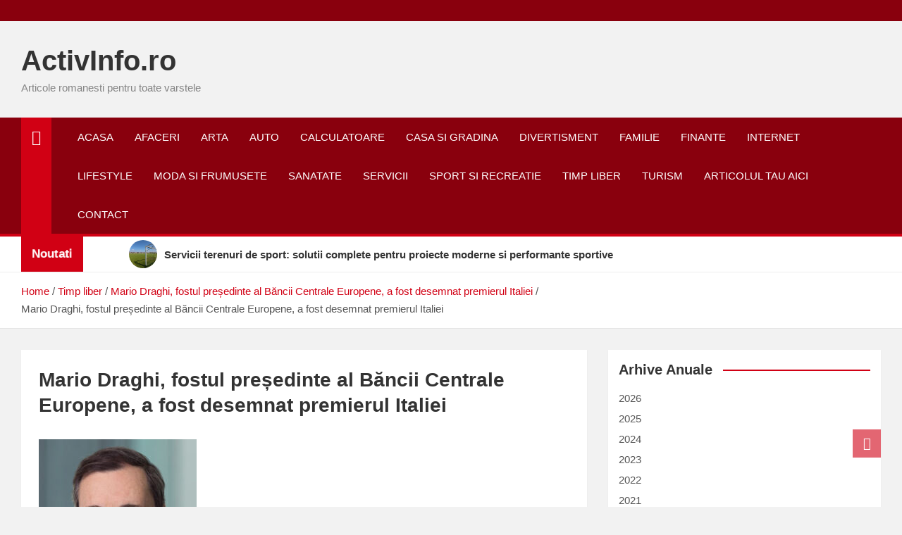

--- FILE ---
content_type: text/html; charset=UTF-8
request_url: https://www.activinfo.ro/timp-liber/mario-draghi-fostul-presedinte-al-bancii-centrale-europene-a-fost-desemnat-premierul-italiei-13500/attachment/mario-draghi-fostul-presedinte-al-bancii-centrale-europene-a-fost-desemnat-premierul-italiei-2/
body_size: 13723
content:
<!doctype html><html lang="ro-RO"><head><meta charset="UTF-8"><link data-optimized="2" rel="stylesheet" href="https://www.activinfo.ro/wp-content/litespeed/css/69b51004d9cbce3097158cc9e8a0a993.css?ver=1e242" /><meta name="viewport" content="width=device-width, initial-scale=1, shrink-to-fit=no"><link rel="profile" href="https://gmpg.org/xfn/11"><meta name='robots' content='index, follow, max-image-preview:large, max-snippet:-1, max-video-preview:-1' /><style>img:is([sizes="auto" i], [sizes^="auto," i]) { contain-intrinsic-size: 3000px 1500px }</style><title>Mario Draghi, fostul președinte al Băncii Centrale Europene, a fost desemnat premierul Italiei - ActivInfo.ro</title><link rel="canonical" href="https://www.activinfo.ro/timp-liber/mario-draghi-fostul-presedinte-al-bancii-centrale-europene-a-fost-desemnat-premierul-italiei-13500/attachment/mario-draghi-fostul-presedinte-al-bancii-centrale-europene-a-fost-desemnat-premierul-italiei-2/" /><meta property="og:locale" content="ro_RO" /><meta property="og:type" content="article" /><meta property="og:title" content="Mario Draghi, fostul președinte al Băncii Centrale Europene, a fost desemnat premierul Italiei - ActivInfo.ro" /><meta property="og:url" content="https://www.activinfo.ro/timp-liber/mario-draghi-fostul-presedinte-al-bancii-centrale-europene-a-fost-desemnat-premierul-italiei-13500/attachment/mario-draghi-fostul-presedinte-al-bancii-centrale-europene-a-fost-desemnat-premierul-italiei-2/" /><meta property="og:site_name" content="ActivInfo.ro" /><meta property="og:image" content="https://www.activinfo.ro/timp-liber/mario-draghi-fostul-presedinte-al-bancii-centrale-europene-a-fost-desemnat-premierul-italiei-13500/attachment/mario-draghi-fostul-presedinte-al-bancii-centrale-europene-a-fost-desemnat-premierul-italiei-2" /><meta property="og:image:width" content="300" /><meta property="og:image:height" content="401" /><meta property="og:image:type" content="image/jpeg" /> <script type="application/ld+json" class="yoast-schema-graph">{"@context":"https://schema.org","@graph":[{"@type":"WebPage","@id":"https://www.activinfo.ro/timp-liber/mario-draghi-fostul-presedinte-al-bancii-centrale-europene-a-fost-desemnat-premierul-italiei-13500/attachment/mario-draghi-fostul-presedinte-al-bancii-centrale-europene-a-fost-desemnat-premierul-italiei-2/","url":"https://www.activinfo.ro/timp-liber/mario-draghi-fostul-presedinte-al-bancii-centrale-europene-a-fost-desemnat-premierul-italiei-13500/attachment/mario-draghi-fostul-presedinte-al-bancii-centrale-europene-a-fost-desemnat-premierul-italiei-2/","name":"Mario Draghi, fostul președinte al Băncii Centrale Europene, a fost desemnat premierul Italiei - ActivInfo.ro","isPartOf":{"@id":"https://www.activinfo.ro/#website"},"primaryImageOfPage":{"@id":"https://www.activinfo.ro/timp-liber/mario-draghi-fostul-presedinte-al-bancii-centrale-europene-a-fost-desemnat-premierul-italiei-13500/attachment/mario-draghi-fostul-presedinte-al-bancii-centrale-europene-a-fost-desemnat-premierul-italiei-2/#primaryimage"},"image":{"@id":"https://www.activinfo.ro/timp-liber/mario-draghi-fostul-presedinte-al-bancii-centrale-europene-a-fost-desemnat-premierul-italiei-13500/attachment/mario-draghi-fostul-presedinte-al-bancii-centrale-europene-a-fost-desemnat-premierul-italiei-2/#primaryimage"},"thumbnailUrl":"https://www.activinfo.ro/wp-content/uploads/2021/02/cv_draghi_portrait-CXNREh.jpeg","datePublished":"2021-02-13T07:33:31+00:00","breadcrumb":{"@id":"https://www.activinfo.ro/timp-liber/mario-draghi-fostul-presedinte-al-bancii-centrale-europene-a-fost-desemnat-premierul-italiei-13500/attachment/mario-draghi-fostul-presedinte-al-bancii-centrale-europene-a-fost-desemnat-premierul-italiei-2/#breadcrumb"},"inLanguage":"ro-RO","potentialAction":[{"@type":"ReadAction","target":["https://www.activinfo.ro/timp-liber/mario-draghi-fostul-presedinte-al-bancii-centrale-europene-a-fost-desemnat-premierul-italiei-13500/attachment/mario-draghi-fostul-presedinte-al-bancii-centrale-europene-a-fost-desemnat-premierul-italiei-2/"]}]},{"@type":"ImageObject","inLanguage":"ro-RO","@id":"https://www.activinfo.ro/timp-liber/mario-draghi-fostul-presedinte-al-bancii-centrale-europene-a-fost-desemnat-premierul-italiei-13500/attachment/mario-draghi-fostul-presedinte-al-bancii-centrale-europene-a-fost-desemnat-premierul-italiei-2/#primaryimage","url":"https://www.activinfo.ro/wp-content/uploads/2021/02/cv_draghi_portrait-CXNREh.jpeg","contentUrl":"https://www.activinfo.ro/wp-content/uploads/2021/02/cv_draghi_portrait-CXNREh.jpeg","width":300,"height":401},{"@type":"BreadcrumbList","@id":"https://www.activinfo.ro/timp-liber/mario-draghi-fostul-presedinte-al-bancii-centrale-europene-a-fost-desemnat-premierul-italiei-13500/attachment/mario-draghi-fostul-presedinte-al-bancii-centrale-europene-a-fost-desemnat-premierul-italiei-2/#breadcrumb","itemListElement":[{"@type":"ListItem","position":1,"name":"Mario Draghi, fostul președinte al Băncii Centrale Europene, a fost desemnat premierul Italiei","item":"https://www.activinfo.ro/timp-liber/mario-draghi-fostul-presedinte-al-bancii-centrale-europene-a-fost-desemnat-premierul-italiei-13500/"},{"@type":"ListItem","position":2,"name":"Mario Draghi, fostul președinte al Băncii Centrale Europene, a fost desemnat premierul Italiei"}]},{"@type":"WebSite","@id":"https://www.activinfo.ro/#website","url":"https://www.activinfo.ro/","name":"ActivInfo.ro","description":"Articole romanesti pentru toate varstele","potentialAction":[{"@type":"SearchAction","target":{"@type":"EntryPoint","urlTemplate":"https://www.activinfo.ro/?s={search_term_string}"},"query-input":{"@type":"PropertyValueSpecification","valueRequired":true,"valueName":"search_term_string"}}],"inLanguage":"ro-RO"}]}</script> <link rel='dns-prefetch' href='//fonts.googleapis.com' /><link rel="alternate" type="application/rss+xml" title="ActivInfo.ro &raquo; Flux" href="https://www.activinfo.ro/feed/" /><link rel="alternate" type="application/rss+xml" title="ActivInfo.ro &raquo; Flux comentarii" href="https://www.activinfo.ro/comments/feed/" /><link rel="alternate" type="application/rss+xml" title="Flux comentarii ActivInfo.ro &raquo; Mario Draghi, fostul președinte al Băncii Centrale Europene, a fost desemnat premierul Italiei" href="https://www.activinfo.ro/timp-liber/mario-draghi-fostul-presedinte-al-bancii-centrale-europene-a-fost-desemnat-premierul-italiei-13500/attachment/mario-draghi-fostul-presedinte-al-bancii-centrale-europene-a-fost-desemnat-premierul-italiei-2/feed/" /><style id='classic-theme-styles-inline-css'>/*! This file is auto-generated */
.wp-block-button__link{color:#fff;background-color:#32373c;border-radius:9999px;box-shadow:none;text-decoration:none;padding:calc(.667em + 2px) calc(1.333em + 2px);font-size:1.125em}.wp-block-file__button{background:#32373c;color:#fff;text-decoration:none}</style><style id='global-styles-inline-css'>:root{--wp--preset--aspect-ratio--square: 1;--wp--preset--aspect-ratio--4-3: 4/3;--wp--preset--aspect-ratio--3-4: 3/4;--wp--preset--aspect-ratio--3-2: 3/2;--wp--preset--aspect-ratio--2-3: 2/3;--wp--preset--aspect-ratio--16-9: 16/9;--wp--preset--aspect-ratio--9-16: 9/16;--wp--preset--color--black: #000000;--wp--preset--color--cyan-bluish-gray: #abb8c3;--wp--preset--color--white: #ffffff;--wp--preset--color--pale-pink: #f78da7;--wp--preset--color--vivid-red: #cf2e2e;--wp--preset--color--luminous-vivid-orange: #ff6900;--wp--preset--color--luminous-vivid-amber: #fcb900;--wp--preset--color--light-green-cyan: #7bdcb5;--wp--preset--color--vivid-green-cyan: #00d084;--wp--preset--color--pale-cyan-blue: #8ed1fc;--wp--preset--color--vivid-cyan-blue: #0693e3;--wp--preset--color--vivid-purple: #9b51e0;--wp--preset--gradient--vivid-cyan-blue-to-vivid-purple: linear-gradient(135deg,rgba(6,147,227,1) 0%,rgb(155,81,224) 100%);--wp--preset--gradient--light-green-cyan-to-vivid-green-cyan: linear-gradient(135deg,rgb(122,220,180) 0%,rgb(0,208,130) 100%);--wp--preset--gradient--luminous-vivid-amber-to-luminous-vivid-orange: linear-gradient(135deg,rgba(252,185,0,1) 0%,rgba(255,105,0,1) 100%);--wp--preset--gradient--luminous-vivid-orange-to-vivid-red: linear-gradient(135deg,rgba(255,105,0,1) 0%,rgb(207,46,46) 100%);--wp--preset--gradient--very-light-gray-to-cyan-bluish-gray: linear-gradient(135deg,rgb(238,238,238) 0%,rgb(169,184,195) 100%);--wp--preset--gradient--cool-to-warm-spectrum: linear-gradient(135deg,rgb(74,234,220) 0%,rgb(151,120,209) 20%,rgb(207,42,186) 40%,rgb(238,44,130) 60%,rgb(251,105,98) 80%,rgb(254,248,76) 100%);--wp--preset--gradient--blush-light-purple: linear-gradient(135deg,rgb(255,206,236) 0%,rgb(152,150,240) 100%);--wp--preset--gradient--blush-bordeaux: linear-gradient(135deg,rgb(254,205,165) 0%,rgb(254,45,45) 50%,rgb(107,0,62) 100%);--wp--preset--gradient--luminous-dusk: linear-gradient(135deg,rgb(255,203,112) 0%,rgb(199,81,192) 50%,rgb(65,88,208) 100%);--wp--preset--gradient--pale-ocean: linear-gradient(135deg,rgb(255,245,203) 0%,rgb(182,227,212) 50%,rgb(51,167,181) 100%);--wp--preset--gradient--electric-grass: linear-gradient(135deg,rgb(202,248,128) 0%,rgb(113,206,126) 100%);--wp--preset--gradient--midnight: linear-gradient(135deg,rgb(2,3,129) 0%,rgb(40,116,252) 100%);--wp--preset--font-size--small: 13px;--wp--preset--font-size--medium: 20px;--wp--preset--font-size--large: 36px;--wp--preset--font-size--x-large: 42px;--wp--preset--spacing--20: 0.44rem;--wp--preset--spacing--30: 0.67rem;--wp--preset--spacing--40: 1rem;--wp--preset--spacing--50: 1.5rem;--wp--preset--spacing--60: 2.25rem;--wp--preset--spacing--70: 3.38rem;--wp--preset--spacing--80: 5.06rem;--wp--preset--shadow--natural: 6px 6px 9px rgba(0, 0, 0, 0.2);--wp--preset--shadow--deep: 12px 12px 50px rgba(0, 0, 0, 0.4);--wp--preset--shadow--sharp: 6px 6px 0px rgba(0, 0, 0, 0.2);--wp--preset--shadow--outlined: 6px 6px 0px -3px rgba(255, 255, 255, 1), 6px 6px rgba(0, 0, 0, 1);--wp--preset--shadow--crisp: 6px 6px 0px rgba(0, 0, 0, 1);}:where(.is-layout-flex){gap: 0.5em;}:where(.is-layout-grid){gap: 0.5em;}body .is-layout-flex{display: flex;}.is-layout-flex{flex-wrap: wrap;align-items: center;}.is-layout-flex > :is(*, div){margin: 0;}body .is-layout-grid{display: grid;}.is-layout-grid > :is(*, div){margin: 0;}:where(.wp-block-columns.is-layout-flex){gap: 2em;}:where(.wp-block-columns.is-layout-grid){gap: 2em;}:where(.wp-block-post-template.is-layout-flex){gap: 1.25em;}:where(.wp-block-post-template.is-layout-grid){gap: 1.25em;}.has-black-color{color: var(--wp--preset--color--black) !important;}.has-cyan-bluish-gray-color{color: var(--wp--preset--color--cyan-bluish-gray) !important;}.has-white-color{color: var(--wp--preset--color--white) !important;}.has-pale-pink-color{color: var(--wp--preset--color--pale-pink) !important;}.has-vivid-red-color{color: var(--wp--preset--color--vivid-red) !important;}.has-luminous-vivid-orange-color{color: var(--wp--preset--color--luminous-vivid-orange) !important;}.has-luminous-vivid-amber-color{color: var(--wp--preset--color--luminous-vivid-amber) !important;}.has-light-green-cyan-color{color: var(--wp--preset--color--light-green-cyan) !important;}.has-vivid-green-cyan-color{color: var(--wp--preset--color--vivid-green-cyan) !important;}.has-pale-cyan-blue-color{color: var(--wp--preset--color--pale-cyan-blue) !important;}.has-vivid-cyan-blue-color{color: var(--wp--preset--color--vivid-cyan-blue) !important;}.has-vivid-purple-color{color: var(--wp--preset--color--vivid-purple) !important;}.has-black-background-color{background-color: var(--wp--preset--color--black) !important;}.has-cyan-bluish-gray-background-color{background-color: var(--wp--preset--color--cyan-bluish-gray) !important;}.has-white-background-color{background-color: var(--wp--preset--color--white) !important;}.has-pale-pink-background-color{background-color: var(--wp--preset--color--pale-pink) !important;}.has-vivid-red-background-color{background-color: var(--wp--preset--color--vivid-red) !important;}.has-luminous-vivid-orange-background-color{background-color: var(--wp--preset--color--luminous-vivid-orange) !important;}.has-luminous-vivid-amber-background-color{background-color: var(--wp--preset--color--luminous-vivid-amber) !important;}.has-light-green-cyan-background-color{background-color: var(--wp--preset--color--light-green-cyan) !important;}.has-vivid-green-cyan-background-color{background-color: var(--wp--preset--color--vivid-green-cyan) !important;}.has-pale-cyan-blue-background-color{background-color: var(--wp--preset--color--pale-cyan-blue) !important;}.has-vivid-cyan-blue-background-color{background-color: var(--wp--preset--color--vivid-cyan-blue) !important;}.has-vivid-purple-background-color{background-color: var(--wp--preset--color--vivid-purple) !important;}.has-black-border-color{border-color: var(--wp--preset--color--black) !important;}.has-cyan-bluish-gray-border-color{border-color: var(--wp--preset--color--cyan-bluish-gray) !important;}.has-white-border-color{border-color: var(--wp--preset--color--white) !important;}.has-pale-pink-border-color{border-color: var(--wp--preset--color--pale-pink) !important;}.has-vivid-red-border-color{border-color: var(--wp--preset--color--vivid-red) !important;}.has-luminous-vivid-orange-border-color{border-color: var(--wp--preset--color--luminous-vivid-orange) !important;}.has-luminous-vivid-amber-border-color{border-color: var(--wp--preset--color--luminous-vivid-amber) !important;}.has-light-green-cyan-border-color{border-color: var(--wp--preset--color--light-green-cyan) !important;}.has-vivid-green-cyan-border-color{border-color: var(--wp--preset--color--vivid-green-cyan) !important;}.has-pale-cyan-blue-border-color{border-color: var(--wp--preset--color--pale-cyan-blue) !important;}.has-vivid-cyan-blue-border-color{border-color: var(--wp--preset--color--vivid-cyan-blue) !important;}.has-vivid-purple-border-color{border-color: var(--wp--preset--color--vivid-purple) !important;}.has-vivid-cyan-blue-to-vivid-purple-gradient-background{background: var(--wp--preset--gradient--vivid-cyan-blue-to-vivid-purple) !important;}.has-light-green-cyan-to-vivid-green-cyan-gradient-background{background: var(--wp--preset--gradient--light-green-cyan-to-vivid-green-cyan) !important;}.has-luminous-vivid-amber-to-luminous-vivid-orange-gradient-background{background: var(--wp--preset--gradient--luminous-vivid-amber-to-luminous-vivid-orange) !important;}.has-luminous-vivid-orange-to-vivid-red-gradient-background{background: var(--wp--preset--gradient--luminous-vivid-orange-to-vivid-red) !important;}.has-very-light-gray-to-cyan-bluish-gray-gradient-background{background: var(--wp--preset--gradient--very-light-gray-to-cyan-bluish-gray) !important;}.has-cool-to-warm-spectrum-gradient-background{background: var(--wp--preset--gradient--cool-to-warm-spectrum) !important;}.has-blush-light-purple-gradient-background{background: var(--wp--preset--gradient--blush-light-purple) !important;}.has-blush-bordeaux-gradient-background{background: var(--wp--preset--gradient--blush-bordeaux) !important;}.has-luminous-dusk-gradient-background{background: var(--wp--preset--gradient--luminous-dusk) !important;}.has-pale-ocean-gradient-background{background: var(--wp--preset--gradient--pale-ocean) !important;}.has-electric-grass-gradient-background{background: var(--wp--preset--gradient--electric-grass) !important;}.has-midnight-gradient-background{background: var(--wp--preset--gradient--midnight) !important;}.has-small-font-size{font-size: var(--wp--preset--font-size--small) !important;}.has-medium-font-size{font-size: var(--wp--preset--font-size--medium) !important;}.has-large-font-size{font-size: var(--wp--preset--font-size--large) !important;}.has-x-large-font-size{font-size: var(--wp--preset--font-size--x-large) !important;}
:where(.wp-block-post-template.is-layout-flex){gap: 1.25em;}:where(.wp-block-post-template.is-layout-grid){gap: 1.25em;}
:where(.wp-block-columns.is-layout-flex){gap: 2em;}:where(.wp-block-columns.is-layout-grid){gap: 2em;}
:root :where(.wp-block-pullquote){font-size: 1.5em;line-height: 1.6;}</style><style id='toc-screen-inline-css'>div#toc_container {width: 100%;}</style> <script src="https://www.activinfo.ro/wp-includes/js/jquery/jquery.min.js?ver=3.7.1" id="jquery-core-js"></script> <link rel="https://api.w.org/" href="https://www.activinfo.ro/wp-json/" /><link rel="alternate" title="JSON" type="application/json" href="https://www.activinfo.ro/wp-json/wp/v2/media/13501" /><link rel="EditURI" type="application/rsd+xml" title="RSD" href="https://www.activinfo.ro/xmlrpc.php?rsd" /><link rel='shortlink' href='https://www.activinfo.ro/?p=13501' /><link rel="alternate" title="oEmbed (JSON)" type="application/json+oembed" href="https://www.activinfo.ro/wp-json/oembed/1.0/embed?url=https%3A%2F%2Fwww.activinfo.ro%2Ftimp-liber%2Fmario-draghi-fostul-presedinte-al-bancii-centrale-europene-a-fost-desemnat-premierul-italiei-13500%2Fattachment%2Fmario-draghi-fostul-presedinte-al-bancii-centrale-europene-a-fost-desemnat-premierul-italiei-2%2F" /><link rel="alternate" title="oEmbed (XML)" type="text/xml+oembed" href="https://www.activinfo.ro/wp-json/oembed/1.0/embed?url=https%3A%2F%2Fwww.activinfo.ro%2Ftimp-liber%2Fmario-draghi-fostul-presedinte-al-bancii-centrale-europene-a-fost-desemnat-premierul-italiei-13500%2Fattachment%2Fmario-draghi-fostul-presedinte-al-bancii-centrale-europene-a-fost-desemnat-premierul-italiei-2%2F&#038;format=xml" /> <script type="text/javascript">var jQueryMigrateHelperHasSentDowngrade = false;

			window.onerror = function( msg, url, line, col, error ) {
				// Break out early, do not processing if a downgrade reqeust was already sent.
				if ( jQueryMigrateHelperHasSentDowngrade ) {
					return true;
                }

				var xhr = new XMLHttpRequest();
				var nonce = 'decef7341f';
				var jQueryFunctions = [
					'andSelf',
					'browser',
					'live',
					'boxModel',
					'support.boxModel',
					'size',
					'swap',
					'clean',
					'sub',
                ];
				var match_pattern = /\)\.(.+?) is not a function/;
                var erroredFunction = msg.match( match_pattern );

                // If there was no matching functions, do not try to downgrade.
                if ( null === erroredFunction || typeof erroredFunction !== 'object' || typeof erroredFunction[1] === "undefined" || -1 === jQueryFunctions.indexOf( erroredFunction[1] ) ) {
                    return true;
                }

                // Set that we've now attempted a downgrade request.
                jQueryMigrateHelperHasSentDowngrade = true;

				xhr.open( 'POST', 'https://www.activinfo.ro/wp-admin/admin-ajax.php' );
				xhr.setRequestHeader( 'Content-Type', 'application/x-www-form-urlencoded' );
				xhr.onload = function () {
					var response,
                        reload = false;

					if ( 200 === xhr.status ) {
                        try {
                        	response = JSON.parse( xhr.response );

                        	reload = response.data.reload;
                        } catch ( e ) {
                        	reload = false;
                        }
                    }

					// Automatically reload the page if a deprecation caused an automatic downgrade, ensure visitors get the best possible experience.
					if ( reload ) {
						location.reload();
                    }
				};

				xhr.send( encodeURI( 'action=jquery-migrate-downgrade-version&_wpnonce=' + nonce ) );

				// Suppress error alerts in older browsers
				return true;
			}</script> <style class="magazinenp-dynamic-css"></style><link rel="icon" href="https://www.activinfo.ro/wp-content/uploads/2017/04/a-150x150.jpg" sizes="32x32" /><link rel="icon" href="https://www.activinfo.ro/wp-content/uploads/2017/04/a.jpg" sizes="192x192" /><link rel="apple-touch-icon" href="https://www.activinfo.ro/wp-content/uploads/2017/04/a.jpg" /><meta name="msapplication-TileImage" content="https://www.activinfo.ro/wp-content/uploads/2017/04/a.jpg" /><style id="wp-custom-css">.entry-meta{
display:none;	
}

.mnp-popular-tags-wrap{
	display:none;
}

.nav-search .search-toggle{
display:none;	
}</style><meta name="verification" content="buzz-1a3e910b-9a9a-4c01-9146-9cd2768afa96">
 <script type="litespeed/javascript" data-src="https://www.googletagmanager.com/gtag/js?id=G-32ZFE0SRMF"></script> <script type="litespeed/javascript">window.dataLayer=window.dataLayer||[];function gtag(){dataLayer.push(arguments)}
gtag('js',new Date());gtag('config','G-32ZFE0SRMF')</script> </head><body class="attachment attachment-template-default single single-attachment postid-13501 attachmentid-13501 attachment-jpeg theme-body group-blog title-style4 magazinenp-image-hover-effect-theme_default right full_width_content_layout"><div id="page" class="site">
<a class="skip-link screen-reader-text" href="#content">Skip to content</a><header id="masthead" class="site-header"><div class="mnp-top-header"><div class="container"><div class="row gutter-10"></div></div></div><div class="mnp-mid-header" ><div class="container"><div class="row align-items-center"><div class="col-lg-4 mnp-branding-wrap"><div class="site-branding navbar-brand"><h2 class="site-title"><a href="https://www.activinfo.ro/"
rel="home">ActivInfo.ro</a></h2><p class="site-description">Articole romanesti pentru toate varstele</p></div></div></div></div></div><nav class="mnp-bottom-header navbar navbar-expand-lg d-block mnp-sticky1"><div class="navigation-bar"><div class="navigation-bar-top"><div class="container"><div class="mnp-home-icon"><a href="https://www.activinfo.ro/" rel="home"><i
class="fa fa-home"></i></a></div>
<button class="navbar-toggler menu-toggle collapsed" type="button" data-toggle="collapse"
data-target="#navbarCollapse" aria-controls="navbarCollapse" aria-expanded="false"
aria-label="Toggle navigation"></button>
<button class="search-toggle"></button></div><div class="search-bar"><div class="container"><div id="magazinenp-search-block" class="search-block off"><form action="https://www.activinfo.ro/" method="get" class="search-form">
<label class="assistive-text"> Search </label><div class="input-group">
<input type="search" value="" placeholder="Search" class="form-control s" name="s"><div class="input-group-prepend">
<button class="btn btn-theme">Search</button></div></div></form></div></div></div></div><div class="navbar-main"><div class="container"><div class="mnp-home-icon"><a href="https://www.activinfo.ro/" rel="home"><i
class="fa fa-home"></i></a></div><div class="collapse navbar-collapse" id="navbarCollapse"><div id="site-navigation"
class="main-navigation nav-uppercase"
role="navigation"><ul class="nav-menu navbar-nav d-lg-block"><li id="menu-item-10547" class="menu-item menu-item-type-custom menu-item-object-custom menu-item-home menu-item-10547"><a href="http://www.activinfo.ro/">Acasa</a></li><li id="menu-item-14196" class="menu-item menu-item-type-taxonomy menu-item-object-category menu-item-14196"><a href="https://www.activinfo.ro/afaceri/">Afaceri</a></li><li id="menu-item-14197" class="menu-item menu-item-type-taxonomy menu-item-object-category menu-item-14197"><a href="https://www.activinfo.ro/arta/">Arta</a></li><li id="menu-item-14198" class="menu-item menu-item-type-taxonomy menu-item-object-category menu-item-14198"><a href="https://www.activinfo.ro/auto/">Auto</a></li><li id="menu-item-14199" class="menu-item menu-item-type-taxonomy menu-item-object-category menu-item-14199"><a href="https://www.activinfo.ro/calculatoare/">Calculatoare</a></li><li id="menu-item-14200" class="menu-item menu-item-type-taxonomy menu-item-object-category menu-item-14200"><a href="https://www.activinfo.ro/casa-si-gradina/">Casa si gradina</a></li><li id="menu-item-14201" class="menu-item menu-item-type-taxonomy menu-item-object-category menu-item-14201"><a href="https://www.activinfo.ro/divertisment/">Divertisment</a></li><li id="menu-item-14202" class="menu-item menu-item-type-taxonomy menu-item-object-category menu-item-14202"><a href="https://www.activinfo.ro/familie/">Familie</a></li><li id="menu-item-14203" class="menu-item menu-item-type-taxonomy menu-item-object-category menu-item-14203"><a href="https://www.activinfo.ro/finante/">Finante</a></li><li id="menu-item-14204" class="menu-item menu-item-type-taxonomy menu-item-object-category menu-item-14204"><a href="https://www.activinfo.ro/internet/">Internet</a></li><li id="menu-item-14304" class="menu-item menu-item-type-taxonomy menu-item-object-category menu-item-14304"><a href="https://www.activinfo.ro/timp-liber/lifestyle/">Lifestyle</a></li><li id="menu-item-14190" class="menu-item menu-item-type-taxonomy menu-item-object-category menu-item-14190"><a href="https://www.activinfo.ro/moda-si-frumusete/">Moda si Frumusete</a></li><li id="menu-item-14191" class="menu-item menu-item-type-taxonomy menu-item-object-category menu-item-14191"><a href="https://www.activinfo.ro/sanatate/">Sanatate</a></li><li id="menu-item-14192" class="menu-item menu-item-type-taxonomy menu-item-object-category menu-item-14192"><a href="https://www.activinfo.ro/servicii/">Servicii</a></li><li id="menu-item-14193" class="menu-item menu-item-type-taxonomy menu-item-object-category menu-item-14193"><a href="https://www.activinfo.ro/sport-si-recreatie/">Sport si recreatie</a></li><li id="menu-item-14194" class="menu-item menu-item-type-taxonomy menu-item-object-category menu-item-14194"><a href="https://www.activinfo.ro/timp-liber/">Timp liber</a></li><li id="menu-item-14195" class="menu-item menu-item-type-taxonomy menu-item-object-category menu-item-14195"><a href="https://www.activinfo.ro/turism/">Turism</a></li><li id="menu-item-15071" class="menu-item menu-item-type-post_type menu-item-object-page menu-item-15071"><a href="https://www.activinfo.ro/articolul-tau-aici/">Articolul tau aici</a></li><li id="menu-item-40" class="menu-item menu-item-type-post_type menu-item-object-page menu-item-40"><a href="https://www.activinfo.ro/contact/">Contact</a></li></ul></div></div><div class="nav-search">
<button class="search-toggle"></button></div></div></div></div></nav><div class="mnp-news-ticker default"><div class="container"><div class="row mnp-news-ticker-box clearfix"><div class="col-sm-auto"><div class="mnp-news-ticker-label"><div class="mnp-news-ticker-label-wrap">
<span class="ticker-label animate">
Noutati							</span></div></div></div><div class="col-12 col-sm mnp-ticker-posts"><div class="row align-items-center"><div class="col"><div class="mnp-news-ticker-slide"><div class="mnp-ticker-item"><a class="mnp-ticker-link" href="https://www.activinfo.ro/afaceri/servicii-terenuri-de-sport-solutii-complete-pentru-proiecte-moderne-si-performante-sportive-15645/"><span class="ticker-image circle" style="background-image: url('https://www.activinfo.ro/wp-content/uploads/2026/01/pexels-jef-koelewijn-2150678531-32693422.jpg');"></span><span class="news-ticker-title">Servicii terenuri de sport: solutii complete pentru proiecte moderne si performante sportive</span></a></div><div class="mnp-ticker-item"><a class="mnp-ticker-link" href="https://www.activinfo.ro/casa-si-gradina/cum-sa-optimizezi-si-sa-amenajezi-o-sufragerie-mica-15638/"><span class="ticker-image circle" style="background-image: url('https://www.activinfo.ro/wp-content/uploads/2026/01/salle-manger-b-leu.jpg');"></span><span class="news-ticker-title">Cum sa optimizezi si sa amenajezi o sufragerie mica?</span></a></div><div class="mnp-ticker-item"><a class="mnp-ticker-link" href="https://www.activinfo.ro/calculatoare/hardware/amd-radeon-890m-vs-780m-ce-placa-sa-alegi-in-functie-de-nevoile-tale-15633/"><span class="ticker-image circle" style="background-image: url('https://www.activinfo.ro/wp-content/uploads/2025/12/images-2025-12-29T144645.770.jpg');"></span><span class="news-ticker-title">AMD Radeon 890M vs 780M: Ce placa sa alegi in functie de nevoile tale?</span></a></div><div class="mnp-ticker-item"><a class="mnp-ticker-link" href="https://www.activinfo.ro/afaceri/consumabile-laborator-elemente-cheie-pentru-functionarea-eficienta-a-oricarei-unitati-medicale-15642/"><span class="ticker-image circle" style="background-image: url('https://www.activinfo.ro/wp-content/uploads/2026/01/pexels-mediocrememories-9545852.jpg');"></span><span class="news-ticker-title">Consumabile laborator: elemente cheie pentru functionarea eficienta a oricarei unitati medicale</span></a></div><div class="mnp-ticker-item"><a class="mnp-ticker-link" href="https://www.activinfo.ro/calculatoare/cum-sa-alegi-un-pc-gaming-performant-in-2026-15627/"><span class="ticker-image circle" style="background-image: url('https://www.activinfo.ro/wp-content/uploads/2025/12/cel-mai-bun-laptop-de-gaming-1024x683-1.jpg');"></span><span class="news-ticker-title">Cum sa alegi un PC gaming performant in 2026</span></a></div></div></div></div></div></div></div></div><div id="breadcrumb"><div class="container"><div role="navigation" aria-label="Breadcrumbs" class="breadcrumb-trail breadcrumbs" itemprop="breadcrumb"><ul class="trail-items" itemscope itemtype="http://schema.org/BreadcrumbList"><meta name="numberOfItems" content="4" /><meta name="itemListOrder" content="Ascending" /><li itemprop="itemListElement" itemscope itemtype="http://schema.org/ListItem" class="trail-item trail-begin"><a href="https://www.activinfo.ro/" rel="home" itemprop="item"><span itemprop="name">Home</span></a><meta itemprop="position" content="1" /></li><li itemprop="itemListElement" itemscope itemtype="http://schema.org/ListItem" class="trail-item"><a href="https://www.activinfo.ro/timp-liber/" itemprop="item"><span itemprop="name">Timp liber</span></a><meta itemprop="position" content="2" /></li><li itemprop="itemListElement" itemscope itemtype="http://schema.org/ListItem" class="trail-item"><a href="https://www.activinfo.ro/timp-liber/mario-draghi-fostul-presedinte-al-bancii-centrale-europene-a-fost-desemnat-premierul-italiei-13500/" itemprop="item"><span itemprop="name">Mario Draghi, fostul președinte al Băncii Centrale Europene, a fost desemnat premierul Italiei</span></a><meta itemprop="position" content="3" /></li><li itemprop="itemListElement" itemscope itemtype="http://schema.org/ListItem" class="trail-item trail-end"><span itemprop="name">Mario Draghi, fostul președinte al Băncii Centrale Europene, a fost desemnat premierul Italiei</span><meta itemprop="position" content="4" /></li></ul></div></div></div></header><div id="content"
class="site-content"><div class="container"><div class="row justify-content-center site-content-row"><div id="primary" class="content-area col-lg-8 "><main id="main" class="site-main"><div class="post-13501 attachment type-attachment status-inherit hentry"><div class="entry-meta category-meta"><div class="cat-links"></div></div><header class="entry-header magazinenp-parts-item"><h1 class="entry-title">Mario Draghi, fostul președinte al Băncii Centrale Europene, a fost desemnat premierul Italiei</h1></header><div class="entry-content magazinenp-parts-item"><p class="attachment"><a href='https://www.activinfo.ro/wp-content/uploads/2021/02/cv_draghi_portrait-CXNREh.jpeg'><img data-lazyloaded="1" src="[data-uri]" fetchpriority="high" decoding="async" width="224" height="300" data-src="https://www.activinfo.ro/wp-content/uploads/2021/02/cv_draghi_portrait-CXNREh-224x300.jpeg" class="attachment-medium size-medium" alt="" data-srcset="https://www.activinfo.ro/wp-content/uploads/2021/02/cv_draghi_portrait-CXNREh-224x300.jpeg 224w, https://www.activinfo.ro/wp-content/uploads/2021/02/cv_draghi_portrait-CXNREh.jpeg 300w" data-sizes="(max-width: 224px) 100vw, 224px" /><noscript><img fetchpriority="high" decoding="async" width="224" height="300" src="https://www.activinfo.ro/wp-content/uploads/2021/02/cv_draghi_portrait-CXNREh-224x300.jpeg" class="attachment-medium size-medium" alt="" srcset="https://www.activinfo.ro/wp-content/uploads/2021/02/cv_draghi_portrait-CXNREh-224x300.jpeg 224w, https://www.activinfo.ro/wp-content/uploads/2021/02/cv_draghi_portrait-CXNREh.jpeg 300w" sizes="(max-width: 224px) 100vw, 224px" /></noscript></a></p></div></div><nav class="navigation post-navigation" aria-label="Articole"><h2 class="screen-reader-text">Navigare în articole</h2><div class="nav-links"><div class="nav-previous"><a href="https://www.activinfo.ro/timp-liber/mario-draghi-fostul-presedinte-al-bancii-centrale-europene-a-fost-desemnat-premierul-italiei-13500/" rel="prev">Mario Draghi, fostul președinte al Băncii Centrale Europene, a fost desemnat premierul Italiei</a></div></div></nav><div id="comments" class="comments-area"><div id="respond" class="comment-respond"><h3 id="reply-title" class="comment-reply-title">Lasă un răspuns</h3><form action="https://www.activinfo.ro/wp-comments-post.php" method="post" id="commentform" class="comment-form" novalidate><p class="comment-notes"><span id="email-notes">Adresa ta de email nu va fi publicată.</span> <span class="required-field-message">Câmpurile obligatorii sunt marcate cu <span class="required">*</span></span></p><p class="comment-form-comment"><label for="comment">Comentariu <span class="required">*</span></label><textarea id="comment" name="comment" cols="45" rows="8" maxlength="65525" required></textarea></p><p class="comment-form-author"><label for="author">Nume <span class="required">*</span></label> <input id="author" name="author" type="text" value="" size="30" maxlength="245" autocomplete="name" required /></p><p class="comment-form-email"><label for="email">Email <span class="required">*</span></label> <input id="email" name="email" type="email" value="" size="30" maxlength="100" aria-describedby="email-notes" autocomplete="email" required /></p><p class="comment-form-url"><label for="url">Site web</label> <input id="url" name="url" type="url" value="" size="30" maxlength="200" autocomplete="url" /></p><p class="comment-form-cookies-consent"><input id="wp-comment-cookies-consent" name="wp-comment-cookies-consent" type="checkbox" value="yes" /> <label for="wp-comment-cookies-consent">Salvează-mi numele, emailul și site-ul web în acest navigator pentru data viitoare când o să comentez.</label></p><p class="cptch_block"><script class="cptch_to_remove">(function( timeout ) {
					setTimeout(
						function() {
							var notice = document.getElementById("cptch_time_limit_notice_60");
							if ( notice )
								notice.style.display = "block";
						},
						timeout
					);
				})(120000);</script> <span id="cptch_time_limit_notice_60" class="cptch_time_limit_notice cptch_to_remove">Time limit is exhausted. Please reload the CAPTCHA.</span><span class="cptch_wrap cptch_math_actions">
<label class="cptch_label" for="cptch_input_60"><span class="cptch_span">opt</span>
<span class="cptch_span">&nbsp;&minus;&nbsp;</span>
<span class="cptch_span">patru</span>
<span class="cptch_span">&nbsp;=&nbsp;</span>
<span class="cptch_span"><input id="cptch_input_60" class="cptch_input cptch_wp_comments" type="text" autocomplete="off" name="cptch_number" value="" maxlength="2" size="2" aria-required="true" required="required" style="margin-bottom:0;display:inline;font-size: 12px;width: 40px;" /></span>
<input type="hidden" name="cptch_result" value="dn4=" /><input type="hidden" name="cptch_time" value="1768849492" />
<input type="hidden" name="cptch_form" value="wp_comments" />
</label><span class="cptch_reload_button_wrap hide-if-no-js">
<noscript><style type="text/css">.hide-if-no-js {
								display: none !important;
							}</style></noscript>
<span class="cptch_reload_button dashicons dashicons-update"></span>
</span></span></p><p class="form-submit"><input name="submit" type="submit" id="submit" class="submit" value="Publică comentariul" /> <input type='hidden' name='comment_post_ID' value='13501' id='comment_post_ID' />
<input type='hidden' name='comment_parent' id='comment_parent' value='0' /></p></form></div></div></main></div><aside id="secondary" class="col-lg-4 widget-area"><div class="sticky-sidebar"><section id="annual_archives_widget-2" class="widget widget_annual_archives_widget"><div class="widget-title-wrapper"><h3 class="widget-title">Arhive Anuale</h3></div><ul><li><a href="https://www.activinfo.ro/date/2026/">2026</a></li><li><a href="https://www.activinfo.ro/date/2025/">2025</a></li><li><a href="https://www.activinfo.ro/date/2024/">2024</a></li><li><a href="https://www.activinfo.ro/date/2023/">2023</a></li><li><a href="https://www.activinfo.ro/date/2022/">2022</a></li><li><a href="https://www.activinfo.ro/date/2021/">2021</a></li><li><a href="https://www.activinfo.ro/date/2020/">2020</a></li><li><a href="https://www.activinfo.ro/date/2019/">2019</a></li><li><a href="https://www.activinfo.ro/date/2018/">2018</a></li><li><a href="https://www.activinfo.ro/date/2017/">2017</a></li><li><a href="https://www.activinfo.ro/date/2016/">2016</a></li><li><a href="https://www.activinfo.ro/date/2015/">2015</a></li><li><a href="https://www.activinfo.ro/date/2014/">2014</a></li><li><a href="https://www.activinfo.ro/date/2013/">2013</a></li><li><a href="https://www.activinfo.ro/date/2012/">2012</a></li></ul></section></div></aside></div></div></div><div class="mnp-you-missed-posts"><div class="container"><section class="related-posts"><div class="widget-title-wrapper"><h2 class="magazinenp-title">Poate ti-ar placea si:</h2></div><div class="row gutter-parent-10"><div class="col-sm-6 col-lg-3 post-col"><div class="mnp-post-boxed"><div class="mnp-post-image-wrap"><div class="featured-mnp-post-image">
<a href="https://www.activinfo.ro/timp-liber/lifestyle/lilo-stitch-cand-nostalgia-depaseste-blockbusterele-la-box-office-15426/" class="mnp-post-image"
style="background-image: url('https://www.activinfo.ro/wp-content/uploads/2025/06/89179340-63095252-1.jpg');"></a></div><div class="entry-meta category-meta"><div class="cat-links">			<a class="mnp-category-item mnp-cat-515"
href="https://www.activinfo.ro/timp-liber/lifestyle/" rel="category tag">Lifestyle</a></div></div></div><div class="post-content"><h3 class="entry-title"><a href="https://www.activinfo.ro/timp-liber/lifestyle/lilo-stitch-cand-nostalgia-depaseste-blockbusterele-la-box-office-15426/">Lilo &#038; Stitch: cand nostalgia depaseste blockbusterele la box-office!</a></h3></div></div></div><div class="col-sm-6 col-lg-3 post-col"><div class="mnp-post-boxed"><div class="mnp-post-image-wrap"><div class="featured-mnp-post-image">
<a href="https://www.activinfo.ro/timp-liber/lifestyle/accesorii-esentiale-pentru-rularea-tigarilor-cu-tutun-vrac-14906/" class="mnp-post-image"
style="background-image: url('https://www.activinfo.ro/wp-content/uploads/2024/08/Accesorii-esentiale-pentru-rularea-tigarilor-cu-tutun-vrac.jpg');"></a></div><div class="entry-meta category-meta"><div class="cat-links">			<a class="mnp-category-item mnp-cat-515"
href="https://www.activinfo.ro/timp-liber/lifestyle/" rel="category tag">Lifestyle</a></div></div></div><div class="post-content"><h3 class="entry-title"><a href="https://www.activinfo.ro/timp-liber/lifestyle/accesorii-esentiale-pentru-rularea-tigarilor-cu-tutun-vrac-14906/">Accesorii esențiale pentru rularea țigărilor cu tutun vrac</a></h3></div></div></div><div class="col-sm-6 col-lg-3 post-col"><div class="mnp-post-boxed"><div class="mnp-post-image-wrap"><div class="featured-mnp-post-image">
<a href="https://www.activinfo.ro/timp-liber/lifestyle/narghileaua-o-adevarata-arta-a-fumatului-14152/" class="mnp-post-image"
style="background-image: url('https://www.activinfo.ro/wp-content/uploads/2023/01/Narghileaua-o-adevarata-arta-a-fumatului.jpg');"></a></div><div class="entry-meta category-meta"><div class="cat-links">			<a class="mnp-category-item mnp-cat-515"
href="https://www.activinfo.ro/timp-liber/lifestyle/" rel="category tag">Lifestyle</a></div></div></div><div class="post-content"><h3 class="entry-title"><a href="https://www.activinfo.ro/timp-liber/lifestyle/narghileaua-o-adevarata-arta-a-fumatului-14152/">Narghileaua, o adevărată artă a fumatului</a></h3></div></div></div><div class="col-sm-6 col-lg-3 post-col"><div class="mnp-post-boxed"><div class="mnp-post-image-wrap"><div class="featured-mnp-post-image">
<a href="https://www.activinfo.ro/timp-liber/lifestyle/cele-mai-frecvente-greseli-de-ingrijire-a-pielii-si-cum-sa-le-eviti-14344/" class="mnp-post-image"
style="background-image: url('https://www.activinfo.ro/wp-content/uploads/2023/05/dtjcypc5bvc-1140x570-1.jpg');"></a></div><div class="entry-meta category-meta"><div class="cat-links">			<a class="mnp-category-item mnp-cat-515"
href="https://www.activinfo.ro/timp-liber/lifestyle/" rel="category tag">Lifestyle</a></div></div></div><div class="post-content"><h3 class="entry-title"><a href="https://www.activinfo.ro/timp-liber/lifestyle/cele-mai-frecvente-greseli-de-ingrijire-a-pielii-si-cum-sa-le-eviti-14344/">Cele mai frecvente greseli de ingrijire a pielii (si cum sa le eviti)</a></h3></div></div></div></div></section></div></div><footer id="colophon" class="site-footer" ><div class="site-info bottom-footer"><div class="container"><div class="row"><div class="copyright col-lg order-lg-1 text-lg-left">
Copyright © All rights reserved. <a href="https://www.activinfo.ro/articolul-tau-aici/">Articolul tau aici</a> | contact [@] activinfo.ro<div style="float:right;">
<a href="https://www.activinfo.ro/termeni-si-conditii/">Termeni si conditii</a> | <a href="https://www.activinfo.ro/despre-noi/">Despre noi</a></div></div></div></div></div></footer><div class="back-to-top"><a title="Go to Top" href="#masthead"></a></div></div> <script id="wp-i18n-js-after" type="litespeed/javascript">wp.i18n.setLocaleData({'text direction\u0004ltr':['ltr']})</script> <script id="contact-form-7-js-translations">( function( domain, translations ) {
	var localeData = translations.locale_data[ domain ] || translations.locale_data.messages;
	localeData[""].domain = domain;
	wp.i18n.setLocaleData( localeData, domain );
} )( "contact-form-7", {"translation-revision-date":"2025-02-20 16:24:12+0000","generator":"GlotPress\/4.0.1","domain":"messages","locale_data":{"messages":{"":{"domain":"messages","plural-forms":"nplurals=3; plural=(n == 1) ? 0 : ((n == 0 || n % 100 >= 2 && n % 100 <= 19) ? 1 : 2);","lang":"ro"},"This contact form is placed in the wrong place.":["Acest formular de contact este plasat \u00eentr-un loc gre\u0219it."],"Error:":["Eroare:"]}},"comment":{"reference":"includes\/js\/index.js"}} );</script> <script id="contact-form-7-js-before" type="litespeed/javascript">var wpcf7={"api":{"root":"https:\/\/www.activinfo.ro\/wp-json\/","namespace":"contact-form-7\/v1"},"cached":1}</script> <script id="magazinenp-scripts-js-extra" type="litespeed/javascript">var magazinenp_script={"ticker_direction":"left"}</script> <script id="cptch_front_end_script-js-extra" type="litespeed/javascript">var cptch_vars={"nonce":"83aaf8c537","ajaxurl":"https:\/\/www.activinfo.ro\/wp-admin\/admin-ajax.php","enlarge":"0"}</script> <link rel="stylesheet" type="text/css" href="//cdnjs.cloudflare.com/ajax/libs/cookieconsent2/3.0.3/cookieconsent.min.css" /> <script type="litespeed/javascript" data-src="//cdnjs.cloudflare.com/ajax/libs/cookieconsent2/3.0.3/cookieconsent.min.js"></script> <script>window.addEventListener("load", function(){
        window.cookieconsent.initialise({
            "cookie": {
                "name": 'activinfo',
                "domain": 'activinfo.ro'
            },
            "palette": {
                "popup": {
                    "background": "#000"
                },
                "button": {
                    "background": "#cc3333",
                }
            },
            "content": {
                "message": "Acest site folosește cookie-uri. Continuarea navigării reprezintă acceptul dvs. pentru această folosință. Pentru mai multe detalii privind gestionarea preferințelor privind cookie-uri, verificati link-ul de mai jos! <br/>" +
                " <a href='https://activinfo.ro/termeni-si-conditii/'>Termeni si conditii</a> ",
                "dismiss": "Am inteles!",
                "link": "",
                "href": ""
            }
        })});</script> <script data-no-optimize="1">!function(t,e){"object"==typeof exports&&"undefined"!=typeof module?module.exports=e():"function"==typeof define&&define.amd?define(e):(t="undefined"!=typeof globalThis?globalThis:t||self).LazyLoad=e()}(this,function(){"use strict";function e(){return(e=Object.assign||function(t){for(var e=1;e<arguments.length;e++){var n,a=arguments[e];for(n in a)Object.prototype.hasOwnProperty.call(a,n)&&(t[n]=a[n])}return t}).apply(this,arguments)}function i(t){return e({},it,t)}function o(t,e){var n,a="LazyLoad::Initialized",i=new t(e);try{n=new CustomEvent(a,{detail:{instance:i}})}catch(t){(n=document.createEvent("CustomEvent")).initCustomEvent(a,!1,!1,{instance:i})}window.dispatchEvent(n)}function l(t,e){return t.getAttribute(gt+e)}function c(t){return l(t,bt)}function s(t,e){return function(t,e,n){e=gt+e;null!==n?t.setAttribute(e,n):t.removeAttribute(e)}(t,bt,e)}function r(t){return s(t,null),0}function u(t){return null===c(t)}function d(t){return c(t)===vt}function f(t,e,n,a){t&&(void 0===a?void 0===n?t(e):t(e,n):t(e,n,a))}function _(t,e){nt?t.classList.add(e):t.className+=(t.className?" ":"")+e}function v(t,e){nt?t.classList.remove(e):t.className=t.className.replace(new RegExp("(^|\\s+)"+e+"(\\s+|$)")," ").replace(/^\s+/,"").replace(/\s+$/,"")}function g(t){return t.llTempImage}function b(t,e){!e||(e=e._observer)&&e.unobserve(t)}function p(t,e){t&&(t.loadingCount+=e)}function h(t,e){t&&(t.toLoadCount=e)}function n(t){for(var e,n=[],a=0;e=t.children[a];a+=1)"SOURCE"===e.tagName&&n.push(e);return n}function m(t,e){(t=t.parentNode)&&"PICTURE"===t.tagName&&n(t).forEach(e)}function a(t,e){n(t).forEach(e)}function E(t){return!!t[st]}function I(t){return t[st]}function y(t){return delete t[st]}function A(e,t){var n;E(e)||(n={},t.forEach(function(t){n[t]=e.getAttribute(t)}),e[st]=n)}function k(a,t){var i;E(a)&&(i=I(a),t.forEach(function(t){var e,n;e=a,(t=i[n=t])?e.setAttribute(n,t):e.removeAttribute(n)}))}function L(t,e,n){_(t,e.class_loading),s(t,ut),n&&(p(n,1),f(e.callback_loading,t,n))}function w(t,e,n){n&&t.setAttribute(e,n)}function x(t,e){w(t,ct,l(t,e.data_sizes)),w(t,rt,l(t,e.data_srcset)),w(t,ot,l(t,e.data_src))}function O(t,e,n){var a=l(t,e.data_bg_multi),i=l(t,e.data_bg_multi_hidpi);(a=at&&i?i:a)&&(t.style.backgroundImage=a,n=n,_(t=t,(e=e).class_applied),s(t,ft),n&&(e.unobserve_completed&&b(t,e),f(e.callback_applied,t,n)))}function N(t,e){!e||0<e.loadingCount||0<e.toLoadCount||f(t.callback_finish,e)}function C(t,e,n){t.addEventListener(e,n),t.llEvLisnrs[e]=n}function M(t){return!!t.llEvLisnrs}function z(t){if(M(t)){var e,n,a=t.llEvLisnrs;for(e in a){var i=a[e];n=e,i=i,t.removeEventListener(n,i)}delete t.llEvLisnrs}}function R(t,e,n){var a;delete t.llTempImage,p(n,-1),(a=n)&&--a.toLoadCount,v(t,e.class_loading),e.unobserve_completed&&b(t,n)}function T(o,r,c){var l=g(o)||o;M(l)||function(t,e,n){M(t)||(t.llEvLisnrs={});var a="VIDEO"===t.tagName?"loadeddata":"load";C(t,a,e),C(t,"error",n)}(l,function(t){var e,n,a,i;n=r,a=c,i=d(e=o),R(e,n,a),_(e,n.class_loaded),s(e,dt),f(n.callback_loaded,e,a),i||N(n,a),z(l)},function(t){var e,n,a,i;n=r,a=c,i=d(e=o),R(e,n,a),_(e,n.class_error),s(e,_t),f(n.callback_error,e,a),i||N(n,a),z(l)})}function G(t,e,n){var a,i,o,r,c;t.llTempImage=document.createElement("IMG"),T(t,e,n),E(c=t)||(c[st]={backgroundImage:c.style.backgroundImage}),o=n,r=l(a=t,(i=e).data_bg),c=l(a,i.data_bg_hidpi),(r=at&&c?c:r)&&(a.style.backgroundImage='url("'.concat(r,'")'),g(a).setAttribute(ot,r),L(a,i,o)),O(t,e,n)}function D(t,e,n){var a;T(t,e,n),a=e,e=n,(t=It[(n=t).tagName])&&(t(n,a),L(n,a,e))}function V(t,e,n){var a;a=t,(-1<yt.indexOf(a.tagName)?D:G)(t,e,n)}function F(t,e,n){var a;t.setAttribute("loading","lazy"),T(t,e,n),a=e,(e=It[(n=t).tagName])&&e(n,a),s(t,vt)}function j(t){t.removeAttribute(ot),t.removeAttribute(rt),t.removeAttribute(ct)}function P(t){m(t,function(t){k(t,Et)}),k(t,Et)}function S(t){var e;(e=At[t.tagName])?e(t):E(e=t)&&(t=I(e),e.style.backgroundImage=t.backgroundImage)}function U(t,e){var n;S(t),n=e,u(e=t)||d(e)||(v(e,n.class_entered),v(e,n.class_exited),v(e,n.class_applied),v(e,n.class_loading),v(e,n.class_loaded),v(e,n.class_error)),r(t),y(t)}function $(t,e,n,a){var i;n.cancel_on_exit&&(c(t)!==ut||"IMG"===t.tagName&&(z(t),m(i=t,function(t){j(t)}),j(i),P(t),v(t,n.class_loading),p(a,-1),r(t),f(n.callback_cancel,t,e,a)))}function q(t,e,n,a){var i,o,r=(o=t,0<=pt.indexOf(c(o)));s(t,"entered"),_(t,n.class_entered),v(t,n.class_exited),i=t,o=a,n.unobserve_entered&&b(i,o),f(n.callback_enter,t,e,a),r||V(t,n,a)}function H(t){return t.use_native&&"loading"in HTMLImageElement.prototype}function B(t,i,o){t.forEach(function(t){return(a=t).isIntersecting||0<a.intersectionRatio?q(t.target,t,i,o):(e=t.target,n=t,a=i,t=o,void(u(e)||(_(e,a.class_exited),$(e,n,a,t),f(a.callback_exit,e,n,t))));var e,n,a})}function J(e,n){var t;et&&!H(e)&&(n._observer=new IntersectionObserver(function(t){B(t,e,n)},{root:(t=e).container===document?null:t.container,rootMargin:t.thresholds||t.threshold+"px"}))}function K(t){return Array.prototype.slice.call(t)}function Q(t){return t.container.querySelectorAll(t.elements_selector)}function W(t){return c(t)===_t}function X(t,e){return e=t||Q(e),K(e).filter(u)}function Y(e,t){var n;(n=Q(e),K(n).filter(W)).forEach(function(t){v(t,e.class_error),r(t)}),t.update()}function t(t,e){var n,a,t=i(t);this._settings=t,this.loadingCount=0,J(t,this),n=t,a=this,Z&&window.addEventListener("online",function(){Y(n,a)}),this.update(e)}var Z="undefined"!=typeof window,tt=Z&&!("onscroll"in window)||"undefined"!=typeof navigator&&/(gle|ing|ro)bot|crawl|spider/i.test(navigator.userAgent),et=Z&&"IntersectionObserver"in window,nt=Z&&"classList"in document.createElement("p"),at=Z&&1<window.devicePixelRatio,it={elements_selector:".lazy",container:tt||Z?document:null,threshold:300,thresholds:null,data_src:"src",data_srcset:"srcset",data_sizes:"sizes",data_bg:"bg",data_bg_hidpi:"bg-hidpi",data_bg_multi:"bg-multi",data_bg_multi_hidpi:"bg-multi-hidpi",data_poster:"poster",class_applied:"applied",class_loading:"litespeed-loading",class_loaded:"litespeed-loaded",class_error:"error",class_entered:"entered",class_exited:"exited",unobserve_completed:!0,unobserve_entered:!1,cancel_on_exit:!0,callback_enter:null,callback_exit:null,callback_applied:null,callback_loading:null,callback_loaded:null,callback_error:null,callback_finish:null,callback_cancel:null,use_native:!1},ot="src",rt="srcset",ct="sizes",lt="poster",st="llOriginalAttrs",ut="loading",dt="loaded",ft="applied",_t="error",vt="native",gt="data-",bt="ll-status",pt=[ut,dt,ft,_t],ht=[ot],mt=[ot,lt],Et=[ot,rt,ct],It={IMG:function(t,e){m(t,function(t){A(t,Et),x(t,e)}),A(t,Et),x(t,e)},IFRAME:function(t,e){A(t,ht),w(t,ot,l(t,e.data_src))},VIDEO:function(t,e){a(t,function(t){A(t,ht),w(t,ot,l(t,e.data_src))}),A(t,mt),w(t,lt,l(t,e.data_poster)),w(t,ot,l(t,e.data_src)),t.load()}},yt=["IMG","IFRAME","VIDEO"],At={IMG:P,IFRAME:function(t){k(t,ht)},VIDEO:function(t){a(t,function(t){k(t,ht)}),k(t,mt),t.load()}},kt=["IMG","IFRAME","VIDEO"];return t.prototype={update:function(t){var e,n,a,i=this._settings,o=X(t,i);{if(h(this,o.length),!tt&&et)return H(i)?(e=i,n=this,o.forEach(function(t){-1!==kt.indexOf(t.tagName)&&F(t,e,n)}),void h(n,0)):(t=this._observer,i=o,t.disconnect(),a=t,void i.forEach(function(t){a.observe(t)}));this.loadAll(o)}},destroy:function(){this._observer&&this._observer.disconnect(),Q(this._settings).forEach(function(t){y(t)}),delete this._observer,delete this._settings,delete this.loadingCount,delete this.toLoadCount},loadAll:function(t){var e=this,n=this._settings;X(t,n).forEach(function(t){b(t,e),V(t,n,e)})},restoreAll:function(){var e=this._settings;Q(e).forEach(function(t){U(t,e)})}},t.load=function(t,e){e=i(e);V(t,e)},t.resetStatus=function(t){r(t)},Z&&function(t,e){if(e)if(e.length)for(var n,a=0;n=e[a];a+=1)o(t,n);else o(t,e)}(t,window.lazyLoadOptions),t});!function(e,t){"use strict";function a(){t.body.classList.add("litespeed_lazyloaded")}function n(){console.log("[LiteSpeed] Start Lazy Load Images"),d=new LazyLoad({elements_selector:"[data-lazyloaded]",callback_finish:a}),o=function(){d.update()},e.MutationObserver&&new MutationObserver(o).observe(t.documentElement,{childList:!0,subtree:!0,attributes:!0})}var d,o;e.addEventListener?e.addEventListener("load",n,!1):e.attachEvent("onload",n)}(window,document);</script><script data-optimized="1" type="litespeed/javascript" data-src="https://www.activinfo.ro/wp-content/litespeed/js/5b8192c812fae468c055ea137861c2fe.js?ver=1e242"></script><script>const litespeed_ui_events=["mouseover","click","keydown","wheel","touchmove","touchstart"];var urlCreator=window.URL||window.webkitURL;function litespeed_load_delayed_js_force(){console.log("[LiteSpeed] Start Load JS Delayed"),litespeed_ui_events.forEach(e=>{window.removeEventListener(e,litespeed_load_delayed_js_force,{passive:!0})}),document.querySelectorAll("iframe[data-litespeed-src]").forEach(e=>{e.setAttribute("src",e.getAttribute("data-litespeed-src"))}),"loading"==document.readyState?window.addEventListener("DOMContentLoaded",litespeed_load_delayed_js):litespeed_load_delayed_js()}litespeed_ui_events.forEach(e=>{window.addEventListener(e,litespeed_load_delayed_js_force,{passive:!0})});async function litespeed_load_delayed_js(){let t=[];for(var d in document.querySelectorAll('script[type="litespeed/javascript"]').forEach(e=>{t.push(e)}),t)await new Promise(e=>litespeed_load_one(t[d],e));document.dispatchEvent(new Event("DOMContentLiteSpeedLoaded")),window.dispatchEvent(new Event("DOMContentLiteSpeedLoaded"))}function litespeed_load_one(t,e){console.log("[LiteSpeed] Load ",t);var d=document.createElement("script");d.addEventListener("load",e),d.addEventListener("error",e),t.getAttributeNames().forEach(e=>{"type"!=e&&d.setAttribute("data-src"==e?"src":e,t.getAttribute(e))});let a=!(d.type="text/javascript");!d.src&&t.textContent&&(d.src=litespeed_inline2src(t.textContent),a=!0),t.after(d),t.remove(),a&&e()}function litespeed_inline2src(t){try{var d=urlCreator.createObjectURL(new Blob([t.replace(/^(?:<!--)?(.*?)(?:-->)?$/gm,"$1")],{type:"text/javascript"}))}catch(e){d="data:text/javascript;base64,"+btoa(t.replace(/^(?:<!--)?(.*?)(?:-->)?$/gm,"$1"))}return d}</script></body></html>
<!-- Page optimized by LiteSpeed Cache @2026-01-19 21:04:52 -->

<!-- Page cached by LiteSpeed Cache 6.5.4 on 2026-01-19 21:04:52 -->